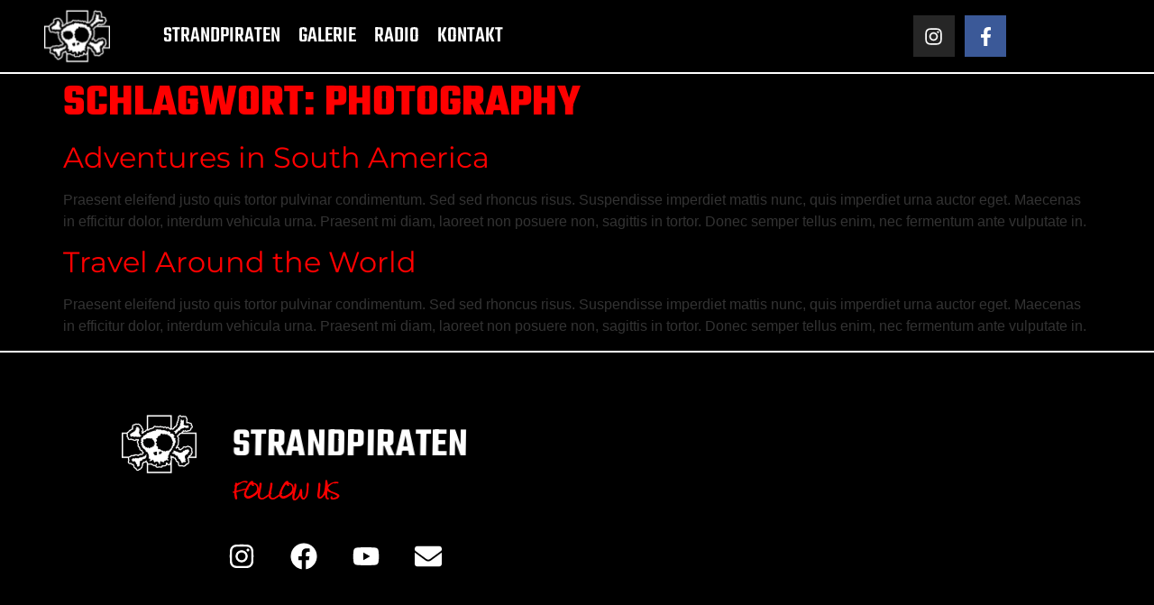

--- FILE ---
content_type: text/html; charset=UTF-8
request_url: https://www.strandpiraten-duesseldorf.de/tag/photography-2/
body_size: 10272
content:
<!doctype html>
<html lang="de">
<head>
<meta charset="UTF-8">
<meta name="viewport" content="width=device-width, initial-scale=1">
<link rel="profile" href="https://gmpg.org/xfn/11">
<title>photography &#8211; Strandpiraten Düsseldorf</title>
<meta name='robots' content='max-image-preview:large' />
<link rel='dns-prefetch' href='//www.googletagmanager.com' />
<link rel="alternate" type="application/rss+xml" title="Strandpiraten Düsseldorf &raquo; Feed" href="https://www.strandpiraten-duesseldorf.de/feed/" />
<link rel="alternate" type="application/rss+xml" title="Strandpiraten Düsseldorf &raquo; Kommentar-Feed" href="https://www.strandpiraten-duesseldorf.de/comments/feed/" />
<link rel="alternate" type="application/rss+xml" title="Strandpiraten Düsseldorf &raquo; photography Schlagwort-Feed" href="https://www.strandpiraten-duesseldorf.de/tag/photography-2/feed/" />
<!-- <link rel='stylesheet' id='wp-block-library-css' href='https://www.strandpiraten-duesseldorf.de/wp-includes/css/dist/block-library/style.min.css?ver=6.6.4' media='all' /> -->
<link rel="stylesheet" type="text/css" href="//www.strandpiraten-duesseldorf.de/wp-content/cache/wpfc-minified/31iziyjf/h6bds.css" media="all"/>
<style id='global-styles-inline-css'>
:root{--wp--preset--aspect-ratio--square: 1;--wp--preset--aspect-ratio--4-3: 4/3;--wp--preset--aspect-ratio--3-4: 3/4;--wp--preset--aspect-ratio--3-2: 3/2;--wp--preset--aspect-ratio--2-3: 2/3;--wp--preset--aspect-ratio--16-9: 16/9;--wp--preset--aspect-ratio--9-16: 9/16;--wp--preset--color--black: #000000;--wp--preset--color--cyan-bluish-gray: #abb8c3;--wp--preset--color--white: #ffffff;--wp--preset--color--pale-pink: #f78da7;--wp--preset--color--vivid-red: #cf2e2e;--wp--preset--color--luminous-vivid-orange: #ff6900;--wp--preset--color--luminous-vivid-amber: #fcb900;--wp--preset--color--light-green-cyan: #7bdcb5;--wp--preset--color--vivid-green-cyan: #00d084;--wp--preset--color--pale-cyan-blue: #8ed1fc;--wp--preset--color--vivid-cyan-blue: #0693e3;--wp--preset--color--vivid-purple: #9b51e0;--wp--preset--gradient--vivid-cyan-blue-to-vivid-purple: linear-gradient(135deg,rgba(6,147,227,1) 0%,rgb(155,81,224) 100%);--wp--preset--gradient--light-green-cyan-to-vivid-green-cyan: linear-gradient(135deg,rgb(122,220,180) 0%,rgb(0,208,130) 100%);--wp--preset--gradient--luminous-vivid-amber-to-luminous-vivid-orange: linear-gradient(135deg,rgba(252,185,0,1) 0%,rgba(255,105,0,1) 100%);--wp--preset--gradient--luminous-vivid-orange-to-vivid-red: linear-gradient(135deg,rgba(255,105,0,1) 0%,rgb(207,46,46) 100%);--wp--preset--gradient--very-light-gray-to-cyan-bluish-gray: linear-gradient(135deg,rgb(238,238,238) 0%,rgb(169,184,195) 100%);--wp--preset--gradient--cool-to-warm-spectrum: linear-gradient(135deg,rgb(74,234,220) 0%,rgb(151,120,209) 20%,rgb(207,42,186) 40%,rgb(238,44,130) 60%,rgb(251,105,98) 80%,rgb(254,248,76) 100%);--wp--preset--gradient--blush-light-purple: linear-gradient(135deg,rgb(255,206,236) 0%,rgb(152,150,240) 100%);--wp--preset--gradient--blush-bordeaux: linear-gradient(135deg,rgb(254,205,165) 0%,rgb(254,45,45) 50%,rgb(107,0,62) 100%);--wp--preset--gradient--luminous-dusk: linear-gradient(135deg,rgb(255,203,112) 0%,rgb(199,81,192) 50%,rgb(65,88,208) 100%);--wp--preset--gradient--pale-ocean: linear-gradient(135deg,rgb(255,245,203) 0%,rgb(182,227,212) 50%,rgb(51,167,181) 100%);--wp--preset--gradient--electric-grass: linear-gradient(135deg,rgb(202,248,128) 0%,rgb(113,206,126) 100%);--wp--preset--gradient--midnight: linear-gradient(135deg,rgb(2,3,129) 0%,rgb(40,116,252) 100%);--wp--preset--font-size--small: 13px;--wp--preset--font-size--medium: 20px;--wp--preset--font-size--large: 36px;--wp--preset--font-size--x-large: 42px;--wp--preset--spacing--20: 0.44rem;--wp--preset--spacing--30: 0.67rem;--wp--preset--spacing--40: 1rem;--wp--preset--spacing--50: 1.5rem;--wp--preset--spacing--60: 2.25rem;--wp--preset--spacing--70: 3.38rem;--wp--preset--spacing--80: 5.06rem;--wp--preset--shadow--natural: 6px 6px 9px rgba(0, 0, 0, 0.2);--wp--preset--shadow--deep: 12px 12px 50px rgba(0, 0, 0, 0.4);--wp--preset--shadow--sharp: 6px 6px 0px rgba(0, 0, 0, 0.2);--wp--preset--shadow--outlined: 6px 6px 0px -3px rgba(255, 255, 255, 1), 6px 6px rgba(0, 0, 0, 1);--wp--preset--shadow--crisp: 6px 6px 0px rgba(0, 0, 0, 1);}:root { --wp--style--global--content-size: 800px;--wp--style--global--wide-size: 1200px; }:where(body) { margin: 0; }.wp-site-blocks > .alignleft { float: left; margin-right: 2em; }.wp-site-blocks > .alignright { float: right; margin-left: 2em; }.wp-site-blocks > .aligncenter { justify-content: center; margin-left: auto; margin-right: auto; }:where(.wp-site-blocks) > * { margin-block-start: 24px; margin-block-end: 0; }:where(.wp-site-blocks) > :first-child { margin-block-start: 0; }:where(.wp-site-blocks) > :last-child { margin-block-end: 0; }:root { --wp--style--block-gap: 24px; }:root :where(.is-layout-flow) > :first-child{margin-block-start: 0;}:root :where(.is-layout-flow) > :last-child{margin-block-end: 0;}:root :where(.is-layout-flow) > *{margin-block-start: 24px;margin-block-end: 0;}:root :where(.is-layout-constrained) > :first-child{margin-block-start: 0;}:root :where(.is-layout-constrained) > :last-child{margin-block-end: 0;}:root :where(.is-layout-constrained) > *{margin-block-start: 24px;margin-block-end: 0;}:root :where(.is-layout-flex){gap: 24px;}:root :where(.is-layout-grid){gap: 24px;}.is-layout-flow > .alignleft{float: left;margin-inline-start: 0;margin-inline-end: 2em;}.is-layout-flow > .alignright{float: right;margin-inline-start: 2em;margin-inline-end: 0;}.is-layout-flow > .aligncenter{margin-left: auto !important;margin-right: auto !important;}.is-layout-constrained > .alignleft{float: left;margin-inline-start: 0;margin-inline-end: 2em;}.is-layout-constrained > .alignright{float: right;margin-inline-start: 2em;margin-inline-end: 0;}.is-layout-constrained > .aligncenter{margin-left: auto !important;margin-right: auto !important;}.is-layout-constrained > :where(:not(.alignleft):not(.alignright):not(.alignfull)){max-width: var(--wp--style--global--content-size);margin-left: auto !important;margin-right: auto !important;}.is-layout-constrained > .alignwide{max-width: var(--wp--style--global--wide-size);}body .is-layout-flex{display: flex;}.is-layout-flex{flex-wrap: wrap;align-items: center;}.is-layout-flex > :is(*, div){margin: 0;}body .is-layout-grid{display: grid;}.is-layout-grid > :is(*, div){margin: 0;}body{padding-top: 0px;padding-right: 0px;padding-bottom: 0px;padding-left: 0px;}a:where(:not(.wp-element-button)){text-decoration: underline;}:root :where(.wp-element-button, .wp-block-button__link){background-color: #32373c;border-width: 0;color: #fff;font-family: inherit;font-size: inherit;line-height: inherit;padding: calc(0.667em + 2px) calc(1.333em + 2px);text-decoration: none;}.has-black-color{color: var(--wp--preset--color--black) !important;}.has-cyan-bluish-gray-color{color: var(--wp--preset--color--cyan-bluish-gray) !important;}.has-white-color{color: var(--wp--preset--color--white) !important;}.has-pale-pink-color{color: var(--wp--preset--color--pale-pink) !important;}.has-vivid-red-color{color: var(--wp--preset--color--vivid-red) !important;}.has-luminous-vivid-orange-color{color: var(--wp--preset--color--luminous-vivid-orange) !important;}.has-luminous-vivid-amber-color{color: var(--wp--preset--color--luminous-vivid-amber) !important;}.has-light-green-cyan-color{color: var(--wp--preset--color--light-green-cyan) !important;}.has-vivid-green-cyan-color{color: var(--wp--preset--color--vivid-green-cyan) !important;}.has-pale-cyan-blue-color{color: var(--wp--preset--color--pale-cyan-blue) !important;}.has-vivid-cyan-blue-color{color: var(--wp--preset--color--vivid-cyan-blue) !important;}.has-vivid-purple-color{color: var(--wp--preset--color--vivid-purple) !important;}.has-black-background-color{background-color: var(--wp--preset--color--black) !important;}.has-cyan-bluish-gray-background-color{background-color: var(--wp--preset--color--cyan-bluish-gray) !important;}.has-white-background-color{background-color: var(--wp--preset--color--white) !important;}.has-pale-pink-background-color{background-color: var(--wp--preset--color--pale-pink) !important;}.has-vivid-red-background-color{background-color: var(--wp--preset--color--vivid-red) !important;}.has-luminous-vivid-orange-background-color{background-color: var(--wp--preset--color--luminous-vivid-orange) !important;}.has-luminous-vivid-amber-background-color{background-color: var(--wp--preset--color--luminous-vivid-amber) !important;}.has-light-green-cyan-background-color{background-color: var(--wp--preset--color--light-green-cyan) !important;}.has-vivid-green-cyan-background-color{background-color: var(--wp--preset--color--vivid-green-cyan) !important;}.has-pale-cyan-blue-background-color{background-color: var(--wp--preset--color--pale-cyan-blue) !important;}.has-vivid-cyan-blue-background-color{background-color: var(--wp--preset--color--vivid-cyan-blue) !important;}.has-vivid-purple-background-color{background-color: var(--wp--preset--color--vivid-purple) !important;}.has-black-border-color{border-color: var(--wp--preset--color--black) !important;}.has-cyan-bluish-gray-border-color{border-color: var(--wp--preset--color--cyan-bluish-gray) !important;}.has-white-border-color{border-color: var(--wp--preset--color--white) !important;}.has-pale-pink-border-color{border-color: var(--wp--preset--color--pale-pink) !important;}.has-vivid-red-border-color{border-color: var(--wp--preset--color--vivid-red) !important;}.has-luminous-vivid-orange-border-color{border-color: var(--wp--preset--color--luminous-vivid-orange) !important;}.has-luminous-vivid-amber-border-color{border-color: var(--wp--preset--color--luminous-vivid-amber) !important;}.has-light-green-cyan-border-color{border-color: var(--wp--preset--color--light-green-cyan) !important;}.has-vivid-green-cyan-border-color{border-color: var(--wp--preset--color--vivid-green-cyan) !important;}.has-pale-cyan-blue-border-color{border-color: var(--wp--preset--color--pale-cyan-blue) !important;}.has-vivid-cyan-blue-border-color{border-color: var(--wp--preset--color--vivid-cyan-blue) !important;}.has-vivid-purple-border-color{border-color: var(--wp--preset--color--vivid-purple) !important;}.has-vivid-cyan-blue-to-vivid-purple-gradient-background{background: var(--wp--preset--gradient--vivid-cyan-blue-to-vivid-purple) !important;}.has-light-green-cyan-to-vivid-green-cyan-gradient-background{background: var(--wp--preset--gradient--light-green-cyan-to-vivid-green-cyan) !important;}.has-luminous-vivid-amber-to-luminous-vivid-orange-gradient-background{background: var(--wp--preset--gradient--luminous-vivid-amber-to-luminous-vivid-orange) !important;}.has-luminous-vivid-orange-to-vivid-red-gradient-background{background: var(--wp--preset--gradient--luminous-vivid-orange-to-vivid-red) !important;}.has-very-light-gray-to-cyan-bluish-gray-gradient-background{background: var(--wp--preset--gradient--very-light-gray-to-cyan-bluish-gray) !important;}.has-cool-to-warm-spectrum-gradient-background{background: var(--wp--preset--gradient--cool-to-warm-spectrum) !important;}.has-blush-light-purple-gradient-background{background: var(--wp--preset--gradient--blush-light-purple) !important;}.has-blush-bordeaux-gradient-background{background: var(--wp--preset--gradient--blush-bordeaux) !important;}.has-luminous-dusk-gradient-background{background: var(--wp--preset--gradient--luminous-dusk) !important;}.has-pale-ocean-gradient-background{background: var(--wp--preset--gradient--pale-ocean) !important;}.has-electric-grass-gradient-background{background: var(--wp--preset--gradient--electric-grass) !important;}.has-midnight-gradient-background{background: var(--wp--preset--gradient--midnight) !important;}.has-small-font-size{font-size: var(--wp--preset--font-size--small) !important;}.has-medium-font-size{font-size: var(--wp--preset--font-size--medium) !important;}.has-large-font-size{font-size: var(--wp--preset--font-size--large) !important;}.has-x-large-font-size{font-size: var(--wp--preset--font-size--x-large) !important;}
:root :where(.wp-block-pullquote){font-size: 1.5em;line-height: 1.6;}
</style>
<!-- <link rel='stylesheet' id='hello-elementor-css' href='https://www.strandpiraten-duesseldorf.de/wp-content/themes/hello-elementor/assets/css/reset.css?ver=3.4.5' media='all' /> -->
<!-- <link rel='stylesheet' id='hello-elementor-theme-style-css' href='https://www.strandpiraten-duesseldorf.de/wp-content/themes/hello-elementor/assets/css/theme.css?ver=3.4.5' media='all' /> -->
<!-- <link rel='stylesheet' id='hello-elementor-header-footer-css' href='https://www.strandpiraten-duesseldorf.de/wp-content/themes/hello-elementor/assets/css/header-footer.css?ver=3.4.5' media='all' /> -->
<!-- <link rel='stylesheet' id='elementor-frontend-css' href='https://www.strandpiraten-duesseldorf.de/wp-content/plugins/elementor/assets/css/frontend.min.css?ver=3.34.2' media='all' /> -->
<link rel="stylesheet" type="text/css" href="//www.strandpiraten-duesseldorf.de/wp-content/cache/wpfc-minified/egi27uat/h6bds.css" media="all"/>
<link rel='stylesheet' id='elementor-post-10632-css' href='https://www.strandpiraten-duesseldorf.de/wp-content/uploads/elementor/css/post-10632.css?ver=1768947573' media='all' />
<!-- <link rel='stylesheet' id='elementor-pro-css' href='https://www.strandpiraten-duesseldorf.de/wp-content/plugins/elementor-pro/assets/css/frontend.min.css?ver=3.23.3' media='all' /> -->
<!-- <link rel='stylesheet' id='font-awesome-5-all-css' href='https://www.strandpiraten-duesseldorf.de/wp-content/plugins/elementor/assets/lib/font-awesome/css/all.min.css?ver=3.34.2' media='all' /> -->
<!-- <link rel='stylesheet' id='font-awesome-4-shim-css' href='https://www.strandpiraten-duesseldorf.de/wp-content/plugins/elementor/assets/lib/font-awesome/css/v4-shims.min.css?ver=3.34.2' media='all' /> -->
<link rel="stylesheet" type="text/css" href="//www.strandpiraten-duesseldorf.de/wp-content/cache/wpfc-minified/rwu2vv0/h6bds.css" media="all"/>
<link rel='stylesheet' id='elementor-post-10649-css' href='https://www.strandpiraten-duesseldorf.de/wp-content/uploads/elementor/css/post-10649.css?ver=1768947574' media='all' />
<link rel='stylesheet' id='elementor-post-10679-css' href='https://www.strandpiraten-duesseldorf.de/wp-content/uploads/elementor/css/post-10679.css?ver=1768947574' media='all' />
<!-- <link rel='stylesheet' id='elementor-gf-local-teko-css' href='https://www.strandpiraten-duesseldorf.de/wp-content/uploads/elementor/google-fonts/css/teko.css?ver=1742250428' media='all' /> -->
<!-- <link rel='stylesheet' id='elementor-gf-local-montserrat-css' href='https://www.strandpiraten-duesseldorf.de/wp-content/uploads/elementor/google-fonts/css/montserrat.css?ver=1742250432' media='all' /> -->
<!-- <link rel='stylesheet' id='elementor-gf-local-rocksalt-css' href='https://www.strandpiraten-duesseldorf.de/wp-content/uploads/elementor/google-fonts/css/rocksalt.css?ver=1742250432' media='all' /> -->
<link rel="stylesheet" type="text/css" href="//www.strandpiraten-duesseldorf.de/wp-content/cache/wpfc-minified/dih3x19m/h6bds.css" media="all"/>
<script src='//www.strandpiraten-duesseldorf.de/wp-content/cache/wpfc-minified/lplpu7dw/h6bds.js' type="text/javascript"></script>
<!-- <script src="https://www.strandpiraten-duesseldorf.de/wp-includes/js/jquery/jquery.min.js?ver=3.7.1" id="jquery-core-js"></script> -->
<!-- <script src="https://www.strandpiraten-duesseldorf.de/wp-includes/js/jquery/jquery-migrate.min.js?ver=3.4.1" id="jquery-migrate-js"></script> -->
<!-- <script src="//www.strandpiraten-duesseldorf.de/wp-content/plugins/revslider/sr6/assets/js/rbtools.min.js?ver=6.7.18" id="tp-tools-js"></script> -->
<!-- <script src="//www.strandpiraten-duesseldorf.de/wp-content/plugins/revslider/sr6/assets/js/rs6.min.js?ver=6.7.18" id="revmin-js"></script> -->
<!-- <script src="https://www.strandpiraten-duesseldorf.de/wp-content/plugins/elementor/assets/lib/font-awesome/js/v4-shims.min.js?ver=3.34.2" id="font-awesome-4-shim-js"></script> -->
<link rel="EditURI" type="application/rsd+xml" title="RSD" href="https://www.strandpiraten-duesseldorf.de/xmlrpc.php?rsd" />
<meta name="generator" content="WordPress 6.6.4" />
<meta name="generator" content="Site Kit by Google 1.170.0" /><meta name="generator" content="Elementor 3.34.2; features: e_font_icon_svg, additional_custom_breakpoints; settings: css_print_method-external, google_font-enabled, font_display-auto">
<style>
.e-con.e-parent:nth-of-type(n+4):not(.e-lazyloaded):not(.e-no-lazyload),
.e-con.e-parent:nth-of-type(n+4):not(.e-lazyloaded):not(.e-no-lazyload) * {
background-image: none !important;
}
@media screen and (max-height: 1024px) {
.e-con.e-parent:nth-of-type(n+3):not(.e-lazyloaded):not(.e-no-lazyload),
.e-con.e-parent:nth-of-type(n+3):not(.e-lazyloaded):not(.e-no-lazyload) * {
background-image: none !important;
}
}
@media screen and (max-height: 640px) {
.e-con.e-parent:nth-of-type(n+2):not(.e-lazyloaded):not(.e-no-lazyload),
.e-con.e-parent:nth-of-type(n+2):not(.e-lazyloaded):not(.e-no-lazyload) * {
background-image: none !important;
}
}
</style>
<meta name="generator" content="Powered by Slider Revolution 6.7.18 - responsive, Mobile-Friendly Slider Plugin for WordPress with comfortable drag and drop interface." />
<link rel="icon" href="https://www.strandpiraten-duesseldorf.de/wp-content/uploads/2021/07/cropped-Strandpiraten-Logo-SW-2018-32x32.png" sizes="32x32" />
<link rel="icon" href="https://www.strandpiraten-duesseldorf.de/wp-content/uploads/2021/07/cropped-Strandpiraten-Logo-SW-2018-192x192.png" sizes="192x192" />
<link rel="apple-touch-icon" href="https://www.strandpiraten-duesseldorf.de/wp-content/uploads/2021/07/cropped-Strandpiraten-Logo-SW-2018-180x180.png" />
<meta name="msapplication-TileImage" content="https://www.strandpiraten-duesseldorf.de/wp-content/uploads/2021/07/cropped-Strandpiraten-Logo-SW-2018-270x270.png" />
<script>function setREVStartSize(e){
//window.requestAnimationFrame(function() {
window.RSIW = window.RSIW===undefined ? window.innerWidth : window.RSIW;
window.RSIH = window.RSIH===undefined ? window.innerHeight : window.RSIH;
try {
var pw = document.getElementById(e.c).parentNode.offsetWidth,
newh;
pw = pw===0 || isNaN(pw) || (e.l=="fullwidth" || e.layout=="fullwidth") ? window.RSIW : pw;
e.tabw = e.tabw===undefined ? 0 : parseInt(e.tabw);
e.thumbw = e.thumbw===undefined ? 0 : parseInt(e.thumbw);
e.tabh = e.tabh===undefined ? 0 : parseInt(e.tabh);
e.thumbh = e.thumbh===undefined ? 0 : parseInt(e.thumbh);
e.tabhide = e.tabhide===undefined ? 0 : parseInt(e.tabhide);
e.thumbhide = e.thumbhide===undefined ? 0 : parseInt(e.thumbhide);
e.mh = e.mh===undefined || e.mh=="" || e.mh==="auto" ? 0 : parseInt(e.mh,0);
if(e.layout==="fullscreen" || e.l==="fullscreen")
newh = Math.max(e.mh,window.RSIH);
else{
e.gw = Array.isArray(e.gw) ? e.gw : [e.gw];
for (var i in e.rl) if (e.gw[i]===undefined || e.gw[i]===0) e.gw[i] = e.gw[i-1];
e.gh = e.el===undefined || e.el==="" || (Array.isArray(e.el) && e.el.length==0)? e.gh : e.el;
e.gh = Array.isArray(e.gh) ? e.gh : [e.gh];
for (var i in e.rl) if (e.gh[i]===undefined || e.gh[i]===0) e.gh[i] = e.gh[i-1];
var nl = new Array(e.rl.length),
ix = 0,
sl;
e.tabw = e.tabhide>=pw ? 0 : e.tabw;
e.thumbw = e.thumbhide>=pw ? 0 : e.thumbw;
e.tabh = e.tabhide>=pw ? 0 : e.tabh;
e.thumbh = e.thumbhide>=pw ? 0 : e.thumbh;
for (var i in e.rl) nl[i] = e.rl[i]<window.RSIW ? 0 : e.rl[i];
sl = nl[0];
for (var i in nl) if (sl>nl[i] && nl[i]>0) { sl = nl[i]; ix=i;}
var m = pw>(e.gw[ix]+e.tabw+e.thumbw) ? 1 : (pw-(e.tabw+e.thumbw)) / (e.gw[ix]);
newh =  (e.gh[ix] * m) + (e.tabh + e.thumbh);
}
var el = document.getElementById(e.c);
if (el!==null && el) el.style.height = newh+"px";
el = document.getElementById(e.c+"_wrapper");
if (el!==null && el) {
el.style.height = newh+"px";
el.style.display = "block";
}
} catch(e){
console.log("Failure at Presize of Slider:" + e)
}
//});
};</script>
</head>
<body class="archive tag tag-photography-2 tag-91 wp-custom-logo wp-embed-responsive hello-elementor-default elementor-default elementor-kit-10632">
<a class="skip-link screen-reader-text" href="#content">Zum Inhalt springen</a>
<header data-elementor-type="header" data-elementor-id="10649" class="elementor elementor-10649 elementor-location-header" data-elementor-post-type="elementor_library">
<header class="elementor-section elementor-top-section elementor-element elementor-element-7989c03a elementor-section-content-middle elementor-section-height-min-height elementor-section-boxed elementor-section-height-default elementor-section-items-middle elementor-invisible" data-id="7989c03a" data-element_type="section" data-settings="{&quot;background_background&quot;:&quot;classic&quot;,&quot;sticky&quot;:&quot;top&quot;,&quot;sticky_on&quot;:[&quot;desktop&quot;,&quot;tablet&quot;],&quot;animation&quot;:&quot;fadeIn&quot;,&quot;sticky_offset&quot;:0,&quot;sticky_effects_offset&quot;:0}">
<div class="elementor-container elementor-column-gap-no">
<header class="elementor-column elementor-col-33 elementor-top-column elementor-element elementor-element-735d3441" data-id="735d3441" data-element_type="column">
<div class="elementor-widget-wrap elementor-element-populated">
<div class="elementor-element elementor-element-1aa648e elementor-widget-mobile__width-initial elementor-invisible elementor-widget elementor-widget-theme-site-logo elementor-widget-image" data-id="1aa648e" data-element_type="widget" data-settings="{&quot;_animation&quot;:&quot;swing&quot;}" data-widget_type="theme-site-logo.default">
<div class="elementor-widget-container">
<a href="https://www.strandpiraten-duesseldorf.de">
<img width="150" height="150" src="https://www.strandpiraten-duesseldorf.de/wp-content/uploads/2021/07/cropped-cropped-Strandpiraten-Logo-SW-2018-1-150x150.png" class="attachment-thumbnail size-thumbnail wp-image-11310" alt="" srcset="https://www.strandpiraten-duesseldorf.de/wp-content/uploads/2021/07/cropped-cropped-Strandpiraten-Logo-SW-2018-1-150x150.png 150w, https://www.strandpiraten-duesseldorf.de/wp-content/uploads/2021/07/cropped-cropped-Strandpiraten-Logo-SW-2018-1-300x300.png 300w, https://www.strandpiraten-duesseldorf.de/wp-content/uploads/2021/07/cropped-cropped-Strandpiraten-Logo-SW-2018-1.png 512w" sizes="(max-width: 150px) 100vw, 150px" />				</a>
</div>
</div>
</div>
</header>
<div class="elementor-column elementor-col-33 elementor-top-column elementor-element elementor-element-f942fef" data-id="f942fef" data-element_type="column">
<div class="elementor-widget-wrap elementor-element-populated">
<div class="elementor-element elementor-element-6f2bb7f3 elementor-nav-menu__align-start elementor-nav-menu--dropdown-mobile elementor-nav-menu__text-align-center elementor-nav-menu--toggle elementor-nav-menu--burger elementor-invisible elementor-widget elementor-widget-nav-menu" data-id="6f2bb7f3" data-element_type="widget" data-settings="{&quot;submenu_icon&quot;:{&quot;value&quot;:&quot;&lt;svg class=\&quot;e-font-icon-svg e-fas-plus\&quot; viewBox=\&quot;0 0 448 512\&quot; xmlns=\&quot;http:\/\/www.w3.org\/2000\/svg\&quot;&gt;&lt;path d=\&quot;M416 208H272V64c0-17.67-14.33-32-32-32h-32c-17.67 0-32 14.33-32 32v144H32c-17.67 0-32 14.33-32 32v32c0 17.67 14.33 32 32 32h144v144c0 17.67 14.33 32 32 32h32c17.67 0 32-14.33 32-32V304h144c17.67 0 32-14.33 32-32v-32c0-17.67-14.33-32-32-32z\&quot;&gt;&lt;\/path&gt;&lt;\/svg&gt;&quot;,&quot;library&quot;:&quot;fa-solid&quot;},&quot;_animation&quot;:&quot;bounceInRight&quot;,&quot;layout&quot;:&quot;horizontal&quot;,&quot;toggle&quot;:&quot;burger&quot;}" data-widget_type="nav-menu.default">
<div class="elementor-widget-container">
<nav aria-label="Menü" class="elementor-nav-menu--main elementor-nav-menu__container elementor-nav-menu--layout-horizontal e--pointer-background e--animation-fade">
<ul id="menu-1-6f2bb7f3" class="elementor-nav-menu"><li class="menu-item menu-item-type-post_type menu-item-object-page menu-item-home menu-item-10975"><a href="https://www.strandpiraten-duesseldorf.de/" class="elementor-item">Strandpiraten</a></li>
<li class="menu-item menu-item-type-post_type menu-item-object-page menu-item-11074"><a href="https://www.strandpiraten-duesseldorf.de/galerie/" class="elementor-item">Galerie</a></li>
<li class="menu-item menu-item-type-post_type menu-item-object-page menu-item-10986"><a href="https://www.strandpiraten-duesseldorf.de/radio/" class="elementor-item">Radio</a></li>
<li class="menu-item menu-item-type-post_type menu-item-object-page menu-item-10866"><a href="https://www.strandpiraten-duesseldorf.de/kontakt/" class="elementor-item">Kontakt</a></li>
</ul>			</nav>
<div class="elementor-menu-toggle" role="button" tabindex="0" aria-label="Menü Umschalter" aria-expanded="false">
<svg aria-hidden="true" role="presentation" class="elementor-menu-toggle__icon--open e-font-icon-svg e-eicon-menu-bar" viewBox="0 0 1000 1000" xmlns="http://www.w3.org/2000/svg"><path d="M104 333H896C929 333 958 304 958 271S929 208 896 208H104C71 208 42 237 42 271S71 333 104 333ZM104 583H896C929 583 958 554 958 521S929 458 896 458H104C71 458 42 487 42 521S71 583 104 583ZM104 833H896C929 833 958 804 958 771S929 708 896 708H104C71 708 42 737 42 771S71 833 104 833Z"></path></svg><svg aria-hidden="true" role="presentation" class="elementor-menu-toggle__icon--close e-font-icon-svg e-eicon-close" viewBox="0 0 1000 1000" xmlns="http://www.w3.org/2000/svg"><path d="M742 167L500 408 258 167C246 154 233 150 217 150 196 150 179 158 167 167 154 179 150 196 150 212 150 229 154 242 171 254L408 500 167 742C138 771 138 800 167 829 196 858 225 858 254 829L496 587 738 829C750 842 767 846 783 846 800 846 817 842 829 829 842 817 846 804 846 783 846 767 842 750 829 737L588 500 833 258C863 229 863 200 833 171 804 137 775 137 742 167Z"></path></svg>			<span class="elementor-screen-only">Menü</span>
</div>
<nav class="elementor-nav-menu--dropdown elementor-nav-menu__container" aria-hidden="true">
<ul id="menu-2-6f2bb7f3" class="elementor-nav-menu"><li class="menu-item menu-item-type-post_type menu-item-object-page menu-item-home menu-item-10975"><a href="https://www.strandpiraten-duesseldorf.de/" class="elementor-item" tabindex="-1">Strandpiraten</a></li>
<li class="menu-item menu-item-type-post_type menu-item-object-page menu-item-11074"><a href="https://www.strandpiraten-duesseldorf.de/galerie/" class="elementor-item" tabindex="-1">Galerie</a></li>
<li class="menu-item menu-item-type-post_type menu-item-object-page menu-item-10986"><a href="https://www.strandpiraten-duesseldorf.de/radio/" class="elementor-item" tabindex="-1">Radio</a></li>
<li class="menu-item menu-item-type-post_type menu-item-object-page menu-item-10866"><a href="https://www.strandpiraten-duesseldorf.de/kontakt/" class="elementor-item" tabindex="-1">Kontakt</a></li>
</ul>			</nav>
</div>
</div>
</div>
</div>
<div class="elementor-column elementor-col-33 elementor-top-column elementor-element elementor-element-1bae2e3 elementor-hidden-tablet elementor-hidden-phone" data-id="1bae2e3" data-element_type="column">
<div class="elementor-widget-wrap elementor-element-populated">
<div class="elementor-element elementor-element-a4e7625 elementor-shape-square e-grid-align-right elementor-grid-0 elementor-widget elementor-widget-social-icons" data-id="a4e7625" data-element_type="widget" data-widget_type="social-icons.default">
<div class="elementor-widget-container">
<div class="elementor-social-icons-wrapper elementor-grid" role="list">
<span class="elementor-grid-item" role="listitem">
<a class="elementor-icon elementor-social-icon elementor-social-icon-instagram elementor-animation-push elementor-repeater-item-9be7044" href="https://instagram.com/strandpiraten_duesseldorf" target="_blank">
<span class="elementor-screen-only">Instagram</span>
<svg aria-hidden="true" class="e-font-icon-svg e-fab-instagram" viewBox="0 0 448 512" xmlns="http://www.w3.org/2000/svg"><path d="M224.1 141c-63.6 0-114.9 51.3-114.9 114.9s51.3 114.9 114.9 114.9S339 319.5 339 255.9 287.7 141 224.1 141zm0 189.6c-41.1 0-74.7-33.5-74.7-74.7s33.5-74.7 74.7-74.7 74.7 33.5 74.7 74.7-33.6 74.7-74.7 74.7zm146.4-194.3c0 14.9-12 26.8-26.8 26.8-14.9 0-26.8-12-26.8-26.8s12-26.8 26.8-26.8 26.8 12 26.8 26.8zm76.1 27.2c-1.7-35.9-9.9-67.7-36.2-93.9-26.2-26.2-58-34.4-93.9-36.2-37-2.1-147.9-2.1-184.9 0-35.8 1.7-67.6 9.9-93.9 36.1s-34.4 58-36.2 93.9c-2.1 37-2.1 147.9 0 184.9 1.7 35.9 9.9 67.7 36.2 93.9s58 34.4 93.9 36.2c37 2.1 147.9 2.1 184.9 0 35.9-1.7 67.7-9.9 93.9-36.2 26.2-26.2 34.4-58 36.2-93.9 2.1-37 2.1-147.8 0-184.8zM398.8 388c-7.8 19.6-22.9 34.7-42.6 42.6-29.5 11.7-99.5 9-132.1 9s-102.7 2.6-132.1-9c-19.6-7.8-34.7-22.9-42.6-42.6-11.7-29.5-9-99.5-9-132.1s-2.6-102.7 9-132.1c7.8-19.6 22.9-34.7 42.6-42.6 29.5-11.7 99.5-9 132.1-9s102.7-2.6 132.1 9c19.6 7.8 34.7 22.9 42.6 42.6 11.7 29.5 9 99.5 9 132.1s2.7 102.7-9 132.1z"></path></svg>					</a>
</span>
<span class="elementor-grid-item" role="listitem">
<a class="elementor-icon elementor-social-icon elementor-social-icon-facebook-f elementor-animation-push elementor-repeater-item-cd73c0f" href="https://www.facebook.com/Die.Strandpiraten/" target="_blank">
<span class="elementor-screen-only">Facebook-f</span>
<svg aria-hidden="true" class="e-font-icon-svg e-fab-facebook-f" viewBox="0 0 320 512" xmlns="http://www.w3.org/2000/svg"><path d="M279.14 288l14.22-92.66h-88.91v-60.13c0-25.35 12.42-50.06 52.24-50.06h40.42V6.26S260.43 0 225.36 0c-73.22 0-121.08 44.38-121.08 124.72v70.62H22.89V288h81.39v224h100.17V288z"></path></svg>					</a>
</span>
</div>
</div>
</div>
</div>
</div>
</div>
</header>
</header>
<main id="content" class="site-main">
<div class="page-header">
<h1 class="entry-title">Schlagwort: <span>photography</span></h1>		</div>
<div class="page-content">
<article class="post">
<h2 class="entry-title"><a href="https://www.strandpiraten-duesseldorf.de/adventures-in-south-america/">Adventures in South America</a></h2><p>Praesent eleifend justo quis tortor pulvinar condimentum. Sed sed rhoncus risus. Suspendisse imperdiet mattis nunc, quis imperdiet urna auctor eget. Maecenas in efficitur dolor, interdum vehicula urna. Praesent mi diam, laoreet non posuere non, sagittis in tortor. Donec semper tellus enim, nec fermentum ante vulputate in. </p>
</article>
<article class="post">
<h2 class="entry-title"><a href="https://www.strandpiraten-duesseldorf.de/travel-around-the-world/">Travel Around the World</a></h2><p>Praesent eleifend justo quis tortor pulvinar condimentum. Sed sed rhoncus risus. Suspendisse imperdiet mattis nunc, quis imperdiet urna auctor eget. Maecenas in efficitur dolor, interdum vehicula urna. Praesent mi diam, laoreet non posuere non, sagittis in tortor. Donec semper tellus enim, nec fermentum ante vulputate in. </p>
</article>
</div>
</main>
		<div data-elementor-type="footer" data-elementor-id="10679" class="elementor elementor-10679 elementor-location-footer" data-elementor-post-type="elementor_library">
<section class="elementor-section elementor-top-section elementor-element elementor-element-575a12e elementor-section-content-middle elementor-section-boxed elementor-section-height-default elementor-section-height-default" data-id="575a12e" data-element_type="section" data-settings="{&quot;background_background&quot;:&quot;classic&quot;}">
<div class="elementor-container elementor-column-gap-no">
<div class="elementor-column elementor-col-100 elementor-top-column elementor-element elementor-element-78f7ac0" data-id="78f7ac0" data-element_type="column">
<div class="elementor-widget-wrap elementor-element-populated">
<section class="elementor-section elementor-inner-section elementor-element elementor-element-e5647cb elementor-section-boxed elementor-section-height-default elementor-section-height-default" data-id="e5647cb" data-element_type="section">
<div class="elementor-container elementor-column-gap-default">
<div class="elementor-column elementor-col-50 elementor-inner-column elementor-element elementor-element-9f0236c" data-id="9f0236c" data-element_type="column">
<div class="elementor-widget-wrap elementor-element-populated">
<div class="elementor-element elementor-element-da4fbfe elementor-invisible elementor-widget elementor-widget-image" data-id="da4fbfe" data-element_type="widget" data-settings="{&quot;_animation&quot;:&quot;rotateIn&quot;}" data-widget_type="image.default">
<div class="elementor-widget-container">
<img width="150" height="150" src="https://www.strandpiraten-duesseldorf.de/wp-content/uploads/2021/07/cropped-Strandpiraten-Logo-SW-2018-150x150.png" class="attachment-thumbnail size-thumbnail wp-image-10629" alt="" srcset="https://www.strandpiraten-duesseldorf.de/wp-content/uploads/2021/07/cropped-Strandpiraten-Logo-SW-2018-150x150.png 150w, https://www.strandpiraten-duesseldorf.de/wp-content/uploads/2021/07/cropped-Strandpiraten-Logo-SW-2018-300x300.png 300w, https://www.strandpiraten-duesseldorf.de/wp-content/uploads/2021/07/cropped-Strandpiraten-Logo-SW-2018-270x270.png 270w, https://www.strandpiraten-duesseldorf.de/wp-content/uploads/2021/07/cropped-Strandpiraten-Logo-SW-2018-192x192.png 192w, https://www.strandpiraten-duesseldorf.de/wp-content/uploads/2021/07/cropped-Strandpiraten-Logo-SW-2018-180x180.png 180w, https://www.strandpiraten-duesseldorf.de/wp-content/uploads/2021/07/cropped-Strandpiraten-Logo-SW-2018-32x32.png 32w, https://www.strandpiraten-duesseldorf.de/wp-content/uploads/2021/07/cropped-Strandpiraten-Logo-SW-2018.png 512w" sizes="(max-width: 150px) 100vw, 150px" />															</div>
</div>
</div>
</div>
<div class="elementor-column elementor-col-50 elementor-inner-column elementor-element elementor-element-a08baf2" data-id="a08baf2" data-element_type="column">
<div class="elementor-widget-wrap elementor-element-populated">
<div class="elementor-element elementor-element-c3e3859 animated-slow elementor-invisible elementor-widget elementor-widget-heading" data-id="c3e3859" data-element_type="widget" data-settings="{&quot;_animation&quot;:&quot;lightSpeedIn&quot;}" data-widget_type="heading.default">
<div class="elementor-widget-container">
<h4 class="elementor-heading-title elementor-size-default">Strandpiraten</h4>				</div>
</div>
<div class="elementor-element elementor-element-f62bdeb animated-fast elementor-invisible elementor-widget elementor-widget-text-editor" data-id="f62bdeb" data-element_type="widget" data-settings="{&quot;motion_fx_motion_fx_scrolling&quot;:&quot;yes&quot;,&quot;_animation&quot;:&quot;fadeInLeft&quot;,&quot;_animation_delay&quot;:500,&quot;motion_fx_devices&quot;:[&quot;desktop&quot;,&quot;tablet&quot;,&quot;mobile&quot;]}" data-widget_type="text-editor.default">
<div class="elementor-widget-container">
<p>FOLLOW  US</p>								</div>
</div>
<div class="elementor-element elementor-element-36ac786 e-grid-align-left e-grid-align-mobile-center elementor-grid-mobile-4 elementor-shape-rounded elementor-grid-0 elementor-widget elementor-widget-social-icons" data-id="36ac786" data-element_type="widget" data-widget_type="social-icons.default">
<div class="elementor-widget-container">
<div class="elementor-social-icons-wrapper elementor-grid" role="list">
<span class="elementor-grid-item" role="listitem">
<a class="elementor-icon elementor-social-icon elementor-social-icon-instagram elementor-animation-pulse-grow elementor-repeater-item-7f63e13" href="https://www.instagram.com/strandpiraten_duesseldorf/" target="_blank">
<span class="elementor-screen-only">Instagram</span>
<svg aria-hidden="true" class="e-font-icon-svg e-fab-instagram" viewBox="0 0 448 512" xmlns="http://www.w3.org/2000/svg"><path d="M224.1 141c-63.6 0-114.9 51.3-114.9 114.9s51.3 114.9 114.9 114.9S339 319.5 339 255.9 287.7 141 224.1 141zm0 189.6c-41.1 0-74.7-33.5-74.7-74.7s33.5-74.7 74.7-74.7 74.7 33.5 74.7 74.7-33.6 74.7-74.7 74.7zm146.4-194.3c0 14.9-12 26.8-26.8 26.8-14.9 0-26.8-12-26.8-26.8s12-26.8 26.8-26.8 26.8 12 26.8 26.8zm76.1 27.2c-1.7-35.9-9.9-67.7-36.2-93.9-26.2-26.2-58-34.4-93.9-36.2-37-2.1-147.9-2.1-184.9 0-35.8 1.7-67.6 9.9-93.9 36.1s-34.4 58-36.2 93.9c-2.1 37-2.1 147.9 0 184.9 1.7 35.9 9.9 67.7 36.2 93.9s58 34.4 93.9 36.2c37 2.1 147.9 2.1 184.9 0 35.9-1.7 67.7-9.9 93.9-36.2 26.2-26.2 34.4-58 36.2-93.9 2.1-37 2.1-147.8 0-184.8zM398.8 388c-7.8 19.6-22.9 34.7-42.6 42.6-29.5 11.7-99.5 9-132.1 9s-102.7 2.6-132.1-9c-19.6-7.8-34.7-22.9-42.6-42.6-11.7-29.5-9-99.5-9-132.1s-2.6-102.7 9-132.1c7.8-19.6 22.9-34.7 42.6-42.6 29.5-11.7 99.5-9 132.1-9s102.7-2.6 132.1 9c19.6 7.8 34.7 22.9 42.6 42.6 11.7 29.5 9 99.5 9 132.1s2.7 102.7-9 132.1z"></path></svg>					</a>
</span>
<span class="elementor-grid-item" role="listitem">
<a class="elementor-icon elementor-social-icon elementor-social-icon-facebook elementor-animation-pulse-grow elementor-repeater-item-4cd9d92" href="https://de-de.facebook.com/Die.Strandpiraten" target="_blank">
<span class="elementor-screen-only">Facebook</span>
<svg aria-hidden="true" class="e-font-icon-svg e-fab-facebook" viewBox="0 0 512 512" xmlns="http://www.w3.org/2000/svg"><path d="M504 256C504 119 393 8 256 8S8 119 8 256c0 123.78 90.69 226.38 209.25 245V327.69h-63V256h63v-54.64c0-62.15 37-96.48 93.67-96.48 27.14 0 55.52 4.84 55.52 4.84v61h-31.28c-30.8 0-40.41 19.12-40.41 38.73V256h68.78l-11 71.69h-57.78V501C413.31 482.38 504 379.78 504 256z"></path></svg>					</a>
</span>
<span class="elementor-grid-item" role="listitem">
<a class="elementor-icon elementor-social-icon elementor-social-icon-youtube elementor-animation-pulse-grow elementor-repeater-item-fc5b659" href="https://www.youtube.com/channel/UCKCSOht2Q8tI2HCVkvPqXYg" target="_blank">
<span class="elementor-screen-only">Youtube</span>
<svg aria-hidden="true" class="e-font-icon-svg e-fab-youtube" viewBox="0 0 576 512" xmlns="http://www.w3.org/2000/svg"><path d="M549.655 124.083c-6.281-23.65-24.787-42.276-48.284-48.597C458.781 64 288 64 288 64S117.22 64 74.629 75.486c-23.497 6.322-42.003 24.947-48.284 48.597-11.412 42.867-11.412 132.305-11.412 132.305s0 89.438 11.412 132.305c6.281 23.65 24.787 41.5 48.284 47.821C117.22 448 288 448 288 448s170.78 0 213.371-11.486c23.497-6.321 42.003-24.171 48.284-47.821 11.412-42.867 11.412-132.305 11.412-132.305s0-89.438-11.412-132.305zm-317.51 213.508V175.185l142.739 81.205-142.739 81.201z"></path></svg>					</a>
</span>
<span class="elementor-grid-item" role="listitem">
<a class="elementor-icon elementor-social-icon elementor-social-icon-envelope elementor-animation-pulse-grow elementor-repeater-item-be40c93" href="" target="_blank">
<span class="elementor-screen-only">Envelope</span>
<svg aria-hidden="true" class="e-font-icon-svg e-fas-envelope" viewBox="0 0 512 512" xmlns="http://www.w3.org/2000/svg"><path d="M502.3 190.8c3.9-3.1 9.7-.2 9.7 4.7V400c0 26.5-21.5 48-48 48H48c-26.5 0-48-21.5-48-48V195.6c0-5 5.7-7.8 9.7-4.7 22.4 17.4 52.1 39.5 154.1 113.6 21.1 15.4 56.7 47.8 92.2 47.6 35.7.3 72-32.8 92.3-47.6 102-74.1 131.6-96.3 154-113.7zM256 320c23.2.4 56.6-29.2 73.4-41.4 132.7-96.3 142.8-104.7 173.4-128.7 5.8-4.5 9.2-11.5 9.2-18.9v-19c0-26.5-21.5-48-48-48H48C21.5 64 0 85.5 0 112v19c0 7.4 3.4 14.3 9.2 18.9 30.6 23.9 40.7 32.4 173.4 128.7 16.8 12.2 50.2 41.8 73.4 41.4z"></path></svg>					</a>
</span>
</div>
</div>
</div>
</div>
</div>
</div>
</section>
</div>
</div>
</div>
</section>
<section class="elementor-section elementor-top-section elementor-element elementor-element-61bcb62a elementor-section-content-middle elementor-section-boxed elementor-section-height-default elementor-section-height-default" data-id="61bcb62a" data-element_type="section" data-settings="{&quot;background_background&quot;:&quot;classic&quot;}">
<div class="elementor-container elementor-column-gap-no">
<div class="elementor-column elementor-col-100 elementor-top-column elementor-element elementor-element-74df0a82" data-id="74df0a82" data-element_type="column">
<div class="elementor-widget-wrap elementor-element-populated">
<div class="elementor-element elementor-element-fb79154 elementor-nav-menu__align-center elementor-nav-menu--dropdown-none elementor-widget elementor-widget-nav-menu" data-id="fb79154" data-element_type="widget" data-settings="{&quot;layout&quot;:&quot;horizontal&quot;,&quot;submenu_icon&quot;:{&quot;value&quot;:&quot;&lt;svg class=\&quot;e-font-icon-svg e-fas-caret-down\&quot; viewBox=\&quot;0 0 320 512\&quot; xmlns=\&quot;http:\/\/www.w3.org\/2000\/svg\&quot;&gt;&lt;path d=\&quot;M31.3 192h257.3c17.8 0 26.7 21.5 14.1 34.1L174.1 354.8c-7.8 7.8-20.5 7.8-28.3 0L17.2 226.1C4.6 213.5 13.5 192 31.3 192z\&quot;&gt;&lt;\/path&gt;&lt;\/svg&gt;&quot;,&quot;library&quot;:&quot;fa-solid&quot;}}" data-widget_type="nav-menu.default">
<div class="elementor-widget-container">
<nav aria-label="Menü" class="elementor-nav-menu--main elementor-nav-menu__container elementor-nav-menu--layout-horizontal e--pointer-text e--animation-grow">
<ul id="menu-1-fb79154" class="elementor-nav-menu"><li class="menu-item menu-item-type-post_type menu-item-object-page menu-item-10865"><a href="https://www.strandpiraten-duesseldorf.de/kontakt/" class="elementor-item">Kontakt</a></li>
<li class="menu-item menu-item-type-post_type menu-item-object-page menu-item-10829"><a href="https://www.strandpiraten-duesseldorf.de/impressum/" class="elementor-item">Impressum</a></li>
</ul>			</nav>
<nav class="elementor-nav-menu--dropdown elementor-nav-menu__container" aria-hidden="true">
<ul id="menu-2-fb79154" class="elementor-nav-menu"><li class="menu-item menu-item-type-post_type menu-item-object-page menu-item-10865"><a href="https://www.strandpiraten-duesseldorf.de/kontakt/" class="elementor-item" tabindex="-1">Kontakt</a></li>
<li class="menu-item menu-item-type-post_type menu-item-object-page menu-item-10829"><a href="https://www.strandpiraten-duesseldorf.de/impressum/" class="elementor-item" tabindex="-1">Impressum</a></li>
</ul>			</nav>
</div>
</div>
</div>
</div>
</div>
</section>
</div>
<script>
window.RS_MODULES = window.RS_MODULES || {};
window.RS_MODULES.modules = window.RS_MODULES.modules || {};
window.RS_MODULES.waiting = window.RS_MODULES.waiting || [];
window.RS_MODULES.defered = false;
window.RS_MODULES.moduleWaiting = window.RS_MODULES.moduleWaiting || {};
window.RS_MODULES.type = 'compiled';
</script>
<script>
const lazyloadRunObserver = () => {
const lazyloadBackgrounds = document.querySelectorAll( `.e-con.e-parent:not(.e-lazyloaded)` );
const lazyloadBackgroundObserver = new IntersectionObserver( ( entries ) => {
entries.forEach( ( entry ) => {
if ( entry.isIntersecting ) {
let lazyloadBackground = entry.target;
if( lazyloadBackground ) {
lazyloadBackground.classList.add( 'e-lazyloaded' );
}
lazyloadBackgroundObserver.unobserve( entry.target );
}
});
}, { rootMargin: '200px 0px 200px 0px' } );
lazyloadBackgrounds.forEach( ( lazyloadBackground ) => {
lazyloadBackgroundObserver.observe( lazyloadBackground );
} );
};
const events = [
'DOMContentLoaded',
'elementor/lazyload/observe',
];
events.forEach( ( event ) => {
document.addEventListener( event, lazyloadRunObserver );
} );
</script>
<!-- <link rel='stylesheet' id='e-animation-swing-css' href='https://www.strandpiraten-duesseldorf.de/wp-content/plugins/elementor/assets/lib/animations/styles/swing.min.css?ver=3.34.2' media='all' /> -->
<!-- <link rel='stylesheet' id='e-animation-bounceInRight-css' href='https://www.strandpiraten-duesseldorf.de/wp-content/plugins/elementor/assets/lib/animations/styles/bounceInRight.min.css?ver=3.34.2' media='all' /> -->
<!-- <link rel='stylesheet' id='e-animation-push-css' href='https://www.strandpiraten-duesseldorf.de/wp-content/plugins/elementor/assets/lib/animations/styles/e-animation-push.min.css?ver=3.34.2' media='all' /> -->
<!-- <link rel='stylesheet' id='widget-social-icons-css' href='https://www.strandpiraten-duesseldorf.de/wp-content/plugins/elementor/assets/css/widget-social-icons.min.css?ver=3.34.2' media='all' /> -->
<!-- <link rel='stylesheet' id='e-apple-webkit-css' href='https://www.strandpiraten-duesseldorf.de/wp-content/plugins/elementor/assets/css/conditionals/apple-webkit.min.css?ver=3.34.2' media='all' /> -->
<!-- <link rel='stylesheet' id='e-animation-fadeIn-css' href='https://www.strandpiraten-duesseldorf.de/wp-content/plugins/elementor/assets/lib/animations/styles/fadeIn.min.css?ver=3.34.2' media='all' /> -->
<!-- <link rel='stylesheet' id='widget-image-css' href='https://www.strandpiraten-duesseldorf.de/wp-content/plugins/elementor/assets/css/widget-image.min.css?ver=3.34.2' media='all' /> -->
<!-- <link rel='stylesheet' id='e-animation-rotateIn-css' href='https://www.strandpiraten-duesseldorf.de/wp-content/plugins/elementor/assets/lib/animations/styles/rotateIn.min.css?ver=3.34.2' media='all' /> -->
<!-- <link rel='stylesheet' id='e-animation-lightSpeedIn-css' href='https://www.strandpiraten-duesseldorf.de/wp-content/plugins/elementor/assets/lib/animations/styles/lightSpeedIn.min.css?ver=3.34.2' media='all' /> -->
<!-- <link rel='stylesheet' id='e-animation-fadeInLeft-css' href='https://www.strandpiraten-duesseldorf.de/wp-content/plugins/elementor/assets/lib/animations/styles/fadeInLeft.min.css?ver=3.34.2' media='all' /> -->
<!-- <link rel='stylesheet' id='e-animation-pulse-grow-css' href='https://www.strandpiraten-duesseldorf.de/wp-content/plugins/elementor/assets/lib/animations/styles/e-animation-pulse-grow.min.css?ver=3.34.2' media='all' /> -->
<!-- <link rel='stylesheet' id='rs-plugin-settings-css' href='//www.strandpiraten-duesseldorf.de/wp-content/plugins/revslider/sr6/assets/css/rs6.css?ver=6.7.18' media='all' /> -->
<link rel="stylesheet" type="text/css" href="//www.strandpiraten-duesseldorf.de/wp-content/cache/wpfc-minified/8tmodld2/h6bds.css" media="all"/>
<style id='rs-plugin-settings-inline-css'>
#rs-demo-id {}
</style>
<script src="https://www.strandpiraten-duesseldorf.de/wp-content/themes/hello-elementor/assets/js/hello-frontend.js?ver=3.4.5" id="hello-theme-frontend-js"></script>
<script src="https://www.strandpiraten-duesseldorf.de/wp-content/plugins/elementor-pro/assets/lib/smartmenus/jquery.smartmenus.min.js?ver=1.2.1" id="smartmenus-js"></script>
<script src="https://www.strandpiraten-duesseldorf.de/wp-content/plugins/elementor/assets/js/webpack.runtime.min.js?ver=3.34.2" id="elementor-webpack-runtime-js"></script>
<script src="https://www.strandpiraten-duesseldorf.de/wp-content/plugins/elementor/assets/js/frontend-modules.min.js?ver=3.34.2" id="elementor-frontend-modules-js"></script>
<script src="https://www.strandpiraten-duesseldorf.de/wp-includes/js/jquery/ui/core.min.js?ver=1.13.3" id="jquery-ui-core-js"></script>
<script id="elementor-frontend-js-before">
var elementorFrontendConfig = {"environmentMode":{"edit":false,"wpPreview":false,"isScriptDebug":false},"i18n":{"shareOnFacebook":"Auf Facebook teilen","shareOnTwitter":"Auf Twitter teilen","pinIt":"Anheften","download":"Download","downloadImage":"Bild downloaden","fullscreen":"Vollbild","zoom":"Zoom","share":"Teilen","playVideo":"Video abspielen","previous":"Zur\u00fcck","next":"Weiter","close":"Schlie\u00dfen","a11yCarouselPrevSlideMessage":"Vorheriger Slide","a11yCarouselNextSlideMessage":"N\u00e4chster Slide","a11yCarouselFirstSlideMessage":"This is the first slide","a11yCarouselLastSlideMessage":"This is the last slide","a11yCarouselPaginationBulletMessage":"Go to slide"},"is_rtl":false,"breakpoints":{"xs":0,"sm":480,"md":768,"lg":1025,"xl":1440,"xxl":1600},"responsive":{"breakpoints":{"mobile":{"label":"Mobil Hochformat","value":767,"default_value":767,"direction":"max","is_enabled":true},"mobile_extra":{"label":"Mobil Querformat","value":880,"default_value":880,"direction":"max","is_enabled":false},"tablet":{"label":"Tablet Hochformat","value":1024,"default_value":1024,"direction":"max","is_enabled":true},"tablet_extra":{"label":"Tablet Querformat","value":1200,"default_value":1200,"direction":"max","is_enabled":false},"laptop":{"label":"Laptop","value":1366,"default_value":1366,"direction":"max","is_enabled":false},"widescreen":{"label":"Breitbild","value":2400,"default_value":2400,"direction":"min","is_enabled":false}},"hasCustomBreakpoints":false},"version":"3.34.2","is_static":false,"experimentalFeatures":{"e_font_icon_svg":true,"additional_custom_breakpoints":true,"container":true,"theme_builder_v2":true,"hello-theme-header-footer":true,"nested-elements":true,"home_screen":true,"global_classes_should_enforce_capabilities":true,"e_variables":true,"cloud-library":true,"e_opt_in_v4_page":true,"e_interactions":true,"e_editor_one":true,"import-export-customization":true,"display-conditions":true,"form-submissions":true,"mega-menu":true,"taxonomy-filter":true,"search":true},"urls":{"assets":"https:\/\/www.strandpiraten-duesseldorf.de\/wp-content\/plugins\/elementor\/assets\/","ajaxurl":"https:\/\/www.strandpiraten-duesseldorf.de\/wp-admin\/admin-ajax.php","uploadUrl":"https:\/\/www.strandpiraten-duesseldorf.de\/wp-content\/uploads"},"nonces":{"floatingButtonsClickTracking":"08e0f8dff3"},"swiperClass":"swiper","settings":{"editorPreferences":[]},"kit":{"body_background_background":"classic","active_breakpoints":["viewport_mobile","viewport_tablet"],"global_image_lightbox":"yes","lightbox_enable_counter":"yes","lightbox_enable_fullscreen":"yes","lightbox_enable_zoom":"yes","lightbox_enable_share":"yes","lightbox_title_src":"title","lightbox_description_src":"description","hello_header_logo_type":"logo","hello_header_menu_layout":"horizontal","hello_footer_logo_type":"logo"},"post":{"id":0,"title":"photography &#8211; Strandpiraten D\u00fcsseldorf","excerpt":""}};
</script>
<script src="https://www.strandpiraten-duesseldorf.de/wp-content/plugins/elementor/assets/js/frontend.min.js?ver=3.34.2" id="elementor-frontend-js"></script>
<script src="https://www.strandpiraten-duesseldorf.de/wp-content/plugins/elementor-pro/assets/js/webpack-pro.runtime.min.js?ver=3.23.3" id="elementor-pro-webpack-runtime-js"></script>
<script src="https://www.strandpiraten-duesseldorf.de/wp-includes/js/dist/hooks.min.js?ver=2810c76e705dd1a53b18" id="wp-hooks-js"></script>
<script src="https://www.strandpiraten-duesseldorf.de/wp-includes/js/dist/i18n.min.js?ver=5e580eb46a90c2b997e6" id="wp-i18n-js"></script>
<script id="wp-i18n-js-after">
wp.i18n.setLocaleData( { 'text direction\u0004ltr': [ 'ltr' ] } );
</script>
<script id="elementor-pro-frontend-js-before">
var ElementorProFrontendConfig = {"ajaxurl":"https:\/\/www.strandpiraten-duesseldorf.de\/wp-admin\/admin-ajax.php","nonce":"25d13eb308","urls":{"assets":"https:\/\/www.strandpiraten-duesseldorf.de\/wp-content\/plugins\/elementor-pro\/assets\/","rest":"https:\/\/www.strandpiraten-duesseldorf.de\/wp-json\/"},"shareButtonsNetworks":{"facebook":{"title":"Facebook","has_counter":true},"twitter":{"title":"Twitter"},"linkedin":{"title":"LinkedIn","has_counter":true},"pinterest":{"title":"Pinterest","has_counter":true},"reddit":{"title":"Reddit","has_counter":true},"vk":{"title":"VK","has_counter":true},"odnoklassniki":{"title":"OK","has_counter":true},"tumblr":{"title":"Tumblr"},"digg":{"title":"Digg"},"skype":{"title":"Skype"},"stumbleupon":{"title":"StumbleUpon","has_counter":true},"mix":{"title":"Mix"},"telegram":{"title":"Telegram"},"pocket":{"title":"Pocket","has_counter":true},"xing":{"title":"XING","has_counter":true},"whatsapp":{"title":"WhatsApp"},"email":{"title":"Email"},"print":{"title":"Print"},"x-twitter":{"title":"X"},"threads":{"title":"Threads"}},"facebook_sdk":{"lang":"de_DE","app_id":""},"lottie":{"defaultAnimationUrl":"https:\/\/www.strandpiraten-duesseldorf.de\/wp-content\/plugins\/elementor-pro\/modules\/lottie\/assets\/animations\/default.json"}};
</script>
<script src="https://www.strandpiraten-duesseldorf.de/wp-content/plugins/elementor-pro/assets/js/frontend.min.js?ver=3.23.3" id="elementor-pro-frontend-js"></script>
<script src="https://www.strandpiraten-duesseldorf.de/wp-content/plugins/elementor-pro/assets/js/elements-handlers.min.js?ver=3.23.3" id="pro-elements-handlers-js"></script>
</body>
</html><!-- WP Fastest Cache file was created in 0.521 seconds, on 21. January 2026 @ 11:09 --><!-- need to refresh to see cached version -->

--- FILE ---
content_type: text/css
request_url: https://www.strandpiraten-duesseldorf.de/wp-content/uploads/elementor/css/post-10632.css?ver=1768947573
body_size: 431
content:
.elementor-kit-10632{--e-global-color-primary:#FFFFFF;--e-global-color-secondary:#000000;--e-global-color-text:#FFFFFF;--e-global-color-accent:#FF0000;--e-global-color-d7694e8:#009FFF;--e-global-color-05f10df:#D600FF;--e-global-color-6d5c0b2:#FFE500;--e-global-typography-primary-font-family:"Teko";--e-global-typography-primary-font-weight:800;--e-global-typography-primary-text-transform:none;--e-global-typography-primary-line-height:1em;--e-global-typography-primary-letter-spacing:0.4px;--e-global-typography-secondary-font-family:"Teko";--e-global-typography-secondary-font-weight:800;--e-global-typography-secondary-text-transform:capitalize;--e-global-typography-secondary-font-style:normal;--e-global-typography-secondary-text-decoration:none;--e-global-typography-secondary-line-height:1em;--e-global-typography-secondary-letter-spacing:10px;--e-global-typography-text-font-family:"Montserrat";--e-global-typography-text-font-weight:400;--e-global-typography-text-font-style:normal;--e-global-typography-text-text-decoration:none;--e-global-typography-text-line-height:1em;--e-global-typography-text-letter-spacing:0px;--e-global-typography-accent-font-family:"Rock Salt";--e-global-typography-accent-font-weight:900;--e-global-typography-accent-line-height:1em;--e-global-typography-accent-letter-spacing:-2px;background-color:var( --e-global-color-secondary );}.elementor-kit-10632 e-page-transition{background-color:#FFBC7D;}.elementor-kit-10632 a{color:var( --e-global-color-accent );font-family:var( --e-global-typography-text-font-family ), Sans-serif;font-weight:var( --e-global-typography-text-font-weight );font-style:var( --e-global-typography-text-font-style );text-decoration:var( --e-global-typography-text-text-decoration );line-height:var( --e-global-typography-text-line-height );letter-spacing:var( --e-global-typography-text-letter-spacing );}.elementor-kit-10632 h1{color:var( --e-global-color-accent );font-family:"Teko", Sans-serif;font-size:50px;font-weight:800;text-transform:uppercase;line-height:1em;letter-spacing:0px;}.elementor-kit-10632 button,.elementor-kit-10632 input[type="button"],.elementor-kit-10632 input[type="submit"],.elementor-kit-10632 .elementor-button{font-family:"Teko", Sans-serif;font-size:30px;font-weight:600;text-transform:uppercase;line-height:1em;letter-spacing:0.4px;}.elementor-section.elementor-section-boxed > .elementor-container{max-width:1140px;}.e-con{--container-max-width:1140px;}.elementor-widget:not(:last-child){margin-block-end:20px;}.elementor-element{--widgets-spacing:20px 20px;--widgets-spacing-row:20px;--widgets-spacing-column:20px;}{}h1.entry-title{display:var(--page-title-display);}.site-header .site-branding{flex-direction:column;align-items:stretch;}.site-header{padding-inline-end:0px;padding-inline-start:0px;}.site-footer .site-branding{flex-direction:column;align-items:stretch;}@media(max-width:1024px){.elementor-kit-10632 a{line-height:var( --e-global-typography-text-line-height );letter-spacing:var( --e-global-typography-text-letter-spacing );}.elementor-section.elementor-section-boxed > .elementor-container{max-width:1024px;}.e-con{--container-max-width:1024px;}}@media(max-width:767px){.elementor-kit-10632 a{line-height:var( --e-global-typography-text-line-height );letter-spacing:var( --e-global-typography-text-letter-spacing );}.elementor-section.elementor-section-boxed > .elementor-container{max-width:1110px;}.e-con{--container-max-width:1110px;}}

--- FILE ---
content_type: text/css
request_url: https://www.strandpiraten-duesseldorf.de/wp-content/uploads/elementor/css/post-10649.css?ver=1768947574
body_size: 1240
content:
.elementor-10649 .elementor-element.elementor-element-7989c03a > .elementor-container > .elementor-column > .elementor-widget-wrap{align-content:center;align-items:center;}.elementor-10649 .elementor-element.elementor-element-7989c03a:not(.elementor-motion-effects-element-type-background), .elementor-10649 .elementor-element.elementor-element-7989c03a > .elementor-motion-effects-container > .elementor-motion-effects-layer{background-color:#000000;}.elementor-10649 .elementor-element.elementor-element-7989c03a > .elementor-container{min-height:80px;}.elementor-10649 .elementor-element.elementor-element-7989c03a{border-style:solid;border-width:0px 0px 2px 0px;border-color:var( --e-global-color-primary );box-shadow:0px 0px 19px 0px rgba(0,0,0,0.5);transition:background 0.3s, border 0.3s, border-radius 0.3s, box-shadow 0.3s;}.elementor-10649 .elementor-element.elementor-element-7989c03a > .elementor-background-overlay{transition:background 0.3s, border-radius 0.3s, opacity 0.3s;}.elementor-bc-flex-widget .elementor-10649 .elementor-element.elementor-element-735d3441.elementor-column .elementor-widget-wrap{align-items:center;}.elementor-10649 .elementor-element.elementor-element-735d3441.elementor-column.elementor-element[data-element_type="column"] > .elementor-widget-wrap.elementor-element-populated{align-content:center;align-items:center;}.elementor-10649 .elementor-element.elementor-element-735d3441.elementor-column > .elementor-widget-wrap{justify-content:center;}.elementor-widget-theme-site-logo .widget-image-caption{color:var( --e-global-color-text );font-family:var( --e-global-typography-text-font-family ), Sans-serif;font-weight:var( --e-global-typography-text-font-weight );font-style:var( --e-global-typography-text-font-style );text-decoration:var( --e-global-typography-text-text-decoration );line-height:var( --e-global-typography-text-line-height );letter-spacing:var( --e-global-typography-text-letter-spacing );}.elementor-10649 .elementor-element.elementor-element-1aa648e{text-align:center;}.elementor-10649 .elementor-element.elementor-element-1aa648e img{width:49%;max-width:54%;}.elementor-widget-nav-menu .elementor-nav-menu .elementor-item{font-family:var( --e-global-typography-primary-font-family ), Sans-serif;font-weight:var( --e-global-typography-primary-font-weight );text-transform:var( --e-global-typography-primary-text-transform );line-height:var( --e-global-typography-primary-line-height );letter-spacing:var( --e-global-typography-primary-letter-spacing );}.elementor-widget-nav-menu .elementor-nav-menu--main .elementor-item{color:var( --e-global-color-text );fill:var( --e-global-color-text );}.elementor-widget-nav-menu .elementor-nav-menu--main .elementor-item:hover,
					.elementor-widget-nav-menu .elementor-nav-menu--main .elementor-item.elementor-item-active,
					.elementor-widget-nav-menu .elementor-nav-menu--main .elementor-item.highlighted,
					.elementor-widget-nav-menu .elementor-nav-menu--main .elementor-item:focus{color:var( --e-global-color-accent );fill:var( --e-global-color-accent );}.elementor-widget-nav-menu .elementor-nav-menu--main:not(.e--pointer-framed) .elementor-item:before,
					.elementor-widget-nav-menu .elementor-nav-menu--main:not(.e--pointer-framed) .elementor-item:after{background-color:var( --e-global-color-accent );}.elementor-widget-nav-menu .e--pointer-framed .elementor-item:before,
					.elementor-widget-nav-menu .e--pointer-framed .elementor-item:after{border-color:var( --e-global-color-accent );}.elementor-widget-nav-menu{--e-nav-menu-divider-color:var( --e-global-color-text );}.elementor-widget-nav-menu .elementor-nav-menu--dropdown .elementor-item, .elementor-widget-nav-menu .elementor-nav-menu--dropdown  .elementor-sub-item{font-family:var( --e-global-typography-accent-font-family ), Sans-serif;font-weight:var( --e-global-typography-accent-font-weight );letter-spacing:var( --e-global-typography-accent-letter-spacing );}.elementor-10649 .elementor-element.elementor-element-6f2bb7f3 .elementor-menu-toggle{margin-left:auto;border-width:0px;border-radius:0px;}.elementor-10649 .elementor-element.elementor-element-6f2bb7f3 .elementor-nav-menu .elementor-item{font-family:"Teko", Sans-serif;font-size:25px;font-weight:500;text-transform:uppercase;line-height:1em;letter-spacing:0px;}.elementor-10649 .elementor-element.elementor-element-6f2bb7f3 .elementor-nav-menu--main .elementor-item{color:#ffffff;fill:#ffffff;padding-left:10px;padding-right:10px;padding-top:13px;padding-bottom:13px;}.elementor-10649 .elementor-element.elementor-element-6f2bb7f3 .elementor-nav-menu--main .elementor-item:hover,
					.elementor-10649 .elementor-element.elementor-element-6f2bb7f3 .elementor-nav-menu--main .elementor-item.elementor-item-active,
					.elementor-10649 .elementor-element.elementor-element-6f2bb7f3 .elementor-nav-menu--main .elementor-item.highlighted,
					.elementor-10649 .elementor-element.elementor-element-6f2bb7f3 .elementor-nav-menu--main .elementor-item:focus{color:var( --e-global-color-secondary );}.elementor-10649 .elementor-element.elementor-element-6f2bb7f3 .elementor-nav-menu--main:not(.e--pointer-framed) .elementor-item:before,
					.elementor-10649 .elementor-element.elementor-element-6f2bb7f3 .elementor-nav-menu--main:not(.e--pointer-framed) .elementor-item:after{background-color:#FF0000;}.elementor-10649 .elementor-element.elementor-element-6f2bb7f3 .e--pointer-framed .elementor-item:before,
					.elementor-10649 .elementor-element.elementor-element-6f2bb7f3 .e--pointer-framed .elementor-item:after{border-color:#FF0000;}.elementor-10649 .elementor-element.elementor-element-6f2bb7f3 .elementor-nav-menu--main .elementor-item.elementor-item-active{color:var( --e-global-color-secondary );}.elementor-10649 .elementor-element.elementor-element-6f2bb7f3 .elementor-nav-menu--main:not(.e--pointer-framed) .elementor-item.elementor-item-active:before,
					.elementor-10649 .elementor-element.elementor-element-6f2bb7f3 .elementor-nav-menu--main:not(.e--pointer-framed) .elementor-item.elementor-item-active:after{background-color:var( --e-global-color-accent );}.elementor-10649 .elementor-element.elementor-element-6f2bb7f3 .e--pointer-framed .elementor-item.elementor-item-active:before,
					.elementor-10649 .elementor-element.elementor-element-6f2bb7f3 .e--pointer-framed .elementor-item.elementor-item-active:after{border-color:var( --e-global-color-accent );}.elementor-10649 .elementor-element.elementor-element-6f2bb7f3{--e-nav-menu-horizontal-menu-item-margin:calc( 0px / 2 );--nav-menu-icon-size:35px;}.elementor-10649 .elementor-element.elementor-element-6f2bb7f3 .elementor-nav-menu--main:not(.elementor-nav-menu--layout-horizontal) .elementor-nav-menu > li:not(:last-child){margin-bottom:0px;}.elementor-10649 .elementor-element.elementor-element-6f2bb7f3 .elementor-item:before{border-radius:0px;}.elementor-10649 .elementor-element.elementor-element-6f2bb7f3 .e--animation-shutter-in-horizontal .elementor-item:before{border-radius:0px 0px 0 0;}.elementor-10649 .elementor-element.elementor-element-6f2bb7f3 .e--animation-shutter-in-horizontal .elementor-item:after{border-radius:0 0 0px 0px;}.elementor-10649 .elementor-element.elementor-element-6f2bb7f3 .e--animation-shutter-in-vertical .elementor-item:before{border-radius:0 0px 0px 0;}.elementor-10649 .elementor-element.elementor-element-6f2bb7f3 .e--animation-shutter-in-vertical .elementor-item:after{border-radius:0px 0 0 0px;}.elementor-10649 .elementor-element.elementor-element-6f2bb7f3 .elementor-nav-menu--dropdown a, .elementor-10649 .elementor-element.elementor-element-6f2bb7f3 .elementor-menu-toggle{color:#000000;}.elementor-10649 .elementor-element.elementor-element-6f2bb7f3 .elementor-nav-menu--dropdown{background-color:#f2f2f2;}.elementor-10649 .elementor-element.elementor-element-6f2bb7f3 .elementor-nav-menu--dropdown a:hover,
					.elementor-10649 .elementor-element.elementor-element-6f2bb7f3 .elementor-nav-menu--dropdown a.elementor-item-active,
					.elementor-10649 .elementor-element.elementor-element-6f2bb7f3 .elementor-nav-menu--dropdown a.highlighted,
					.elementor-10649 .elementor-element.elementor-element-6f2bb7f3 .elementor-menu-toggle:hover{color:var( --e-global-color-secondary );}.elementor-10649 .elementor-element.elementor-element-6f2bb7f3 .elementor-nav-menu--dropdown a:hover,
					.elementor-10649 .elementor-element.elementor-element-6f2bb7f3 .elementor-nav-menu--dropdown a.elementor-item-active,
					.elementor-10649 .elementor-element.elementor-element-6f2bb7f3 .elementor-nav-menu--dropdown a.highlighted{background-color:var( --e-global-color-accent );}.elementor-10649 .elementor-element.elementor-element-6f2bb7f3 .elementor-nav-menu--dropdown a.elementor-item-active{color:var( --e-global-color-secondary );background-color:var( --e-global-color-accent );}.elementor-10649 .elementor-element.elementor-element-6f2bb7f3 .elementor-nav-menu--dropdown .elementor-item, .elementor-10649 .elementor-element.elementor-element-6f2bb7f3 .elementor-nav-menu--dropdown  .elementor-sub-item{font-size:15px;}.elementor-10649 .elementor-element.elementor-element-6f2bb7f3 .elementor-nav-menu--dropdown li:not(:last-child){border-style:solid;border-color:var( --e-global-color-secondary );border-bottom-width:5px;}.elementor-10649 .elementor-element.elementor-element-6f2bb7f3 div.elementor-menu-toggle{color:var( --e-global-color-primary );}.elementor-10649 .elementor-element.elementor-element-6f2bb7f3 div.elementor-menu-toggle svg{fill:var( --e-global-color-primary );}.elementor-10649 .elementor-element.elementor-element-6f2bb7f3 div.elementor-menu-toggle:hover{color:var( --e-global-color-accent );}.elementor-10649 .elementor-element.elementor-element-6f2bb7f3 div.elementor-menu-toggle:hover svg{fill:var( --e-global-color-accent );}.elementor-10649 .elementor-element.elementor-element-a4e7625{--grid-template-columns:repeat(0, auto);--icon-size:21px;--grid-column-gap:7px;--grid-row-gap:0px;}.elementor-10649 .elementor-element.elementor-element-a4e7625 .elementor-widget-container{text-align:right;}.elementor-10649 .elementor-element.elementor-element-a4e7625 > .elementor-widget-container{margin:0px 20px 0px 0px;}.elementor-10649 .elementor-element.elementor-element-a4e7625 .elementor-social-icon{--icon-padding:0.6em;}.elementor-10649 .elementor-element.elementor-element-a4e7625 .elementor-icon{border-radius:0px 0px 0px 0px;}@media(max-width:1024px){.elementor-10649 .elementor-element.elementor-element-7989c03a > .elementor-container{min-height:0px;}.elementor-10649 .elementor-element.elementor-element-7989c03a{padding:0px 20px 0px 20px;}.elementor-widget-theme-site-logo .widget-image-caption{line-height:var( --e-global-typography-text-line-height );letter-spacing:var( --e-global-typography-text-letter-spacing );}.elementor-10649 .elementor-element.elementor-element-1aa648e img{width:36%;max-width:46%;}.elementor-widget-nav-menu .elementor-nav-menu .elementor-item{line-height:var( --e-global-typography-primary-line-height );letter-spacing:var( --e-global-typography-primary-letter-spacing );}.elementor-widget-nav-menu .elementor-nav-menu--dropdown .elementor-item, .elementor-widget-nav-menu .elementor-nav-menu--dropdown  .elementor-sub-item{letter-spacing:var( --e-global-typography-accent-letter-spacing );}.elementor-10649 .elementor-element.elementor-element-6f2bb7f3 .elementor-nav-menu--dropdown .elementor-item, .elementor-10649 .elementor-element.elementor-element-6f2bb7f3 .elementor-nav-menu--dropdown  .elementor-sub-item{font-size:88px;}.elementor-10649 .elementor-element.elementor-element-6f2bb7f3 .elementor-nav-menu--main > .elementor-nav-menu > li > .elementor-nav-menu--dropdown, .elementor-10649 .elementor-element.elementor-element-6f2bb7f3 .elementor-nav-menu__container.elementor-nav-menu--dropdown{margin-top:49px !important;}}@media(max-width:767px){.elementor-10649 .elementor-element.elementor-element-7989c03a{padding:0px 0px 0px 0px;}.elementor-10649 .elementor-element.elementor-element-735d3441{width:50%;}.elementor-widget-theme-site-logo .widget-image-caption{line-height:var( --e-global-typography-text-line-height );letter-spacing:var( --e-global-typography-text-letter-spacing );}.elementor-10649 .elementor-element.elementor-element-1aa648e{width:var( --container-widget-width, 136px );max-width:136px;--container-widget-width:136px;--container-widget-flex-grow:0;text-align:start;}.elementor-10649 .elementor-element.elementor-element-1aa648e > .elementor-widget-container{margin:0px 0px 0px 20px;}.elementor-10649 .elementor-element.elementor-element-1aa648e img{width:64%;max-width:64%;}.elementor-10649 .elementor-element.elementor-element-f942fef{width:50%;}.elementor-widget-nav-menu .elementor-nav-menu .elementor-item{line-height:var( --e-global-typography-primary-line-height );letter-spacing:var( --e-global-typography-primary-letter-spacing );}.elementor-widget-nav-menu .elementor-nav-menu--dropdown .elementor-item, .elementor-widget-nav-menu .elementor-nav-menu--dropdown  .elementor-sub-item{letter-spacing:var( --e-global-typography-accent-letter-spacing );}.elementor-10649 .elementor-element.elementor-element-6f2bb7f3 .elementor-nav-menu--main .elementor-item{padding-left:0px;padding-right:0px;padding-top:0px;padding-bottom:0px;}.elementor-10649 .elementor-element.elementor-element-6f2bb7f3 .elementor-nav-menu--dropdown .elementor-item, .elementor-10649 .elementor-element.elementor-element-6f2bb7f3 .elementor-nav-menu--dropdown  .elementor-sub-item{font-size:39px;}.elementor-10649 .elementor-element.elementor-element-6f2bb7f3 .elementor-nav-menu--main > .elementor-nav-menu > li > .elementor-nav-menu--dropdown, .elementor-10649 .elementor-element.elementor-element-6f2bb7f3 .elementor-nav-menu__container.elementor-nav-menu--dropdown{margin-top:35px !important;}}@media(min-width:768px){.elementor-10649 .elementor-element.elementor-element-735d3441{width:15%;}.elementor-10649 .elementor-element.elementor-element-f942fef{width:51.332%;}}@media(max-width:1024px) and (min-width:768px){.elementor-10649 .elementor-element.elementor-element-735d3441{width:30%;}}

--- FILE ---
content_type: text/css
request_url: https://www.strandpiraten-duesseldorf.de/wp-content/uploads/elementor/css/post-10679.css?ver=1768947574
body_size: 1032
content:
.elementor-10679 .elementor-element.elementor-element-575a12e > .elementor-container > .elementor-column > .elementor-widget-wrap{align-content:center;align-items:center;}.elementor-10679 .elementor-element.elementor-element-575a12e:not(.elementor-motion-effects-element-type-background), .elementor-10679 .elementor-element.elementor-element-575a12e > .elementor-motion-effects-container > .elementor-motion-effects-layer{background-color:#000000;}.elementor-10679 .elementor-element.elementor-element-575a12e{border-style:solid;border-width:2px 0px 0px 0px;border-color:var( --e-global-color-primary );transition:background 0.3s, border 0.3s, border-radius 0.3s, box-shadow 0.3s;padding:50px 0px 50px 0px;z-index:99;}.elementor-10679 .elementor-element.elementor-element-575a12e > .elementor-background-overlay{transition:background 0.3s, border-radius 0.3s, opacity 0.3s;}.elementor-widget-image .widget-image-caption{color:var( --e-global-color-text );font-family:var( --e-global-typography-text-font-family ), Sans-serif;font-weight:var( --e-global-typography-text-font-weight );font-style:var( --e-global-typography-text-font-style );text-decoration:var( --e-global-typography-text-text-decoration );line-height:var( --e-global-typography-text-line-height );letter-spacing:var( --e-global-typography-text-letter-spacing );}.elementor-10679 .elementor-element.elementor-element-da4fbfe{text-align:end;}.elementor-10679 .elementor-element.elementor-element-da4fbfe img{width:40%;}.elementor-widget-heading .elementor-heading-title{font-family:var( --e-global-typography-primary-font-family ), Sans-serif;font-weight:var( --e-global-typography-primary-font-weight );text-transform:var( --e-global-typography-primary-text-transform );line-height:var( --e-global-typography-primary-line-height );letter-spacing:var( --e-global-typography-primary-letter-spacing );color:var( --e-global-color-primary );}.elementor-10679 .elementor-element.elementor-element-c3e3859 > .elementor-widget-container{padding:021px 0px 0px 20px;}.elementor-10679 .elementor-element.elementor-element-c3e3859 .elementor-heading-title{font-family:"Teko", Sans-serif;font-size:45px;font-weight:600;text-transform:uppercase;color:var( --e-global-color-primary );}.elementor-widget-text-editor{font-family:var( --e-global-typography-text-font-family ), Sans-serif;font-weight:var( --e-global-typography-text-font-weight );font-style:var( --e-global-typography-text-font-style );text-decoration:var( --e-global-typography-text-text-decoration );line-height:var( --e-global-typography-text-line-height );letter-spacing:var( --e-global-typography-text-letter-spacing );color:var( --e-global-color-text );}.elementor-widget-text-editor.elementor-drop-cap-view-stacked .elementor-drop-cap{background-color:var( --e-global-color-primary );}.elementor-widget-text-editor.elementor-drop-cap-view-framed .elementor-drop-cap, .elementor-widget-text-editor.elementor-drop-cap-view-default .elementor-drop-cap{color:var( --e-global-color-primary );border-color:var( --e-global-color-primary );}.elementor-10679 .elementor-element.elementor-element-f62bdeb > .elementor-widget-container{padding:0px 55px 0px 20px;}.elementor-10679 .elementor-element.elementor-element-f62bdeb{text-align:start;font-family:var( --e-global-typography-accent-font-family ), Sans-serif;font-weight:var( --e-global-typography-accent-font-weight );line-height:var( --e-global-typography-accent-line-height );letter-spacing:var( --e-global-typography-accent-letter-spacing );color:var( --e-global-color-accent );}.elementor-10679 .elementor-element.elementor-element-36ac786{--grid-template-columns:repeat(0, auto);--icon-size:30px;--grid-column-gap:5px;--grid-row-gap:0px;}.elementor-10679 .elementor-element.elementor-element-36ac786 .elementor-widget-container{text-align:left;}.elementor-10679 .elementor-element.elementor-element-36ac786 > .elementor-widget-container{margin:0px 0px 0px 0px;padding:0px 0px 0px 0px;}.elementor-10679 .elementor-element.elementor-element-36ac786 .elementor-social-icon{background-color:#FFFFFF00;}.elementor-10679 .elementor-element.elementor-element-36ac786 .elementor-social-icon i{color:#ffffff;}.elementor-10679 .elementor-element.elementor-element-36ac786 .elementor-social-icon svg{fill:#ffffff;}.elementor-10679 .elementor-element.elementor-element-36ac786 .elementor-social-icon:hover i{color:#FF0000;}.elementor-10679 .elementor-element.elementor-element-36ac786 .elementor-social-icon:hover svg{fill:#FF0000;}.elementor-10679 .elementor-element.elementor-element-61bcb62a > .elementor-container > .elementor-column > .elementor-widget-wrap{align-content:center;align-items:center;}.elementor-10679 .elementor-element.elementor-element-61bcb62a:not(.elementor-motion-effects-element-type-background), .elementor-10679 .elementor-element.elementor-element-61bcb62a > .elementor-motion-effects-container > .elementor-motion-effects-layer{background-color:#2F2F2F;}.elementor-10679 .elementor-element.elementor-element-61bcb62a{transition:background 0.3s, border 0.3s, border-radius 0.3s, box-shadow 0.3s;}.elementor-10679 .elementor-element.elementor-element-61bcb62a > .elementor-background-overlay{transition:background 0.3s, border-radius 0.3s, opacity 0.3s;}.elementor-widget-nav-menu .elementor-nav-menu .elementor-item{font-family:var( --e-global-typography-primary-font-family ), Sans-serif;font-weight:var( --e-global-typography-primary-font-weight );text-transform:var( --e-global-typography-primary-text-transform );line-height:var( --e-global-typography-primary-line-height );letter-spacing:var( --e-global-typography-primary-letter-spacing );}.elementor-widget-nav-menu .elementor-nav-menu--main .elementor-item{color:var( --e-global-color-text );fill:var( --e-global-color-text );}.elementor-widget-nav-menu .elementor-nav-menu--main .elementor-item:hover,
					.elementor-widget-nav-menu .elementor-nav-menu--main .elementor-item.elementor-item-active,
					.elementor-widget-nav-menu .elementor-nav-menu--main .elementor-item.highlighted,
					.elementor-widget-nav-menu .elementor-nav-menu--main .elementor-item:focus{color:var( --e-global-color-accent );fill:var( --e-global-color-accent );}.elementor-widget-nav-menu .elementor-nav-menu--main:not(.e--pointer-framed) .elementor-item:before,
					.elementor-widget-nav-menu .elementor-nav-menu--main:not(.e--pointer-framed) .elementor-item:after{background-color:var( --e-global-color-accent );}.elementor-widget-nav-menu .e--pointer-framed .elementor-item:before,
					.elementor-widget-nav-menu .e--pointer-framed .elementor-item:after{border-color:var( --e-global-color-accent );}.elementor-widget-nav-menu{--e-nav-menu-divider-color:var( --e-global-color-text );}.elementor-widget-nav-menu .elementor-nav-menu--dropdown .elementor-item, .elementor-widget-nav-menu .elementor-nav-menu--dropdown  .elementor-sub-item{font-family:var( --e-global-typography-accent-font-family ), Sans-serif;font-weight:var( --e-global-typography-accent-font-weight );letter-spacing:var( --e-global-typography-accent-letter-spacing );}.elementor-10679 .elementor-element.elementor-element-fb79154 > .elementor-widget-container{margin:0px 0px 0px 0px;padding:0px 0px 0px 0px;}.elementor-10679 .elementor-element.elementor-element-fb79154 .elementor-nav-menu .elementor-item{font-family:"Montserrat", Sans-serif;font-weight:400;text-transform:uppercase;font-style:normal;text-decoration:none;line-height:1em;letter-spacing:0px;}.elementor-10679 .elementor-element.elementor-element-fb79154 .elementor-nav-menu--main .elementor-item{padding-left:0px;padding-right:0px;padding-top:14px;padding-bottom:14px;}.elementor-10679 .elementor-element.elementor-element-fb79154{--e-nav-menu-horizontal-menu-item-margin:calc( 32px / 2 );}.elementor-10679 .elementor-element.elementor-element-fb79154 .elementor-nav-menu--main:not(.elementor-nav-menu--layout-horizontal) .elementor-nav-menu > li:not(:last-child){margin-bottom:32px;}@media(max-width:1024px){.elementor-10679 .elementor-element.elementor-element-575a12e{padding:100px 25px 100px 25px;}.elementor-widget-image .widget-image-caption{line-height:var( --e-global-typography-text-line-height );letter-spacing:var( --e-global-typography-text-letter-spacing );}.elementor-widget-heading .elementor-heading-title{line-height:var( --e-global-typography-primary-line-height );letter-spacing:var( --e-global-typography-primary-letter-spacing );}.elementor-widget-text-editor{line-height:var( --e-global-typography-text-line-height );letter-spacing:var( --e-global-typography-text-letter-spacing );}.elementor-10679 .elementor-element.elementor-element-f62bdeb{line-height:var( --e-global-typography-accent-line-height );letter-spacing:var( --e-global-typography-accent-letter-spacing );}.elementor-10679 .elementor-element.elementor-element-61bcb62a{padding:25px 25px 25px 25px;}.elementor-widget-nav-menu .elementor-nav-menu .elementor-item{line-height:var( --e-global-typography-primary-line-height );letter-spacing:var( --e-global-typography-primary-letter-spacing );}.elementor-widget-nav-menu .elementor-nav-menu--dropdown .elementor-item, .elementor-widget-nav-menu .elementor-nav-menu--dropdown  .elementor-sub-item{letter-spacing:var( --e-global-typography-accent-letter-spacing );}}@media(max-width:767px){.elementor-10679 .elementor-element.elementor-element-575a12e{padding:50px 20px 50px 20px;}.elementor-widget-image .widget-image-caption{line-height:var( --e-global-typography-text-line-height );letter-spacing:var( --e-global-typography-text-letter-spacing );}.elementor-10679 .elementor-element.elementor-element-da4fbfe{text-align:center;}.elementor-widget-heading .elementor-heading-title{line-height:var( --e-global-typography-primary-line-height );letter-spacing:var( --e-global-typography-primary-letter-spacing );}.elementor-10679 .elementor-element.elementor-element-c3e3859{text-align:center;}.elementor-10679 .elementor-element.elementor-element-c3e3859 .elementor-heading-title{font-size:45px;}.elementor-widget-text-editor{line-height:var( --e-global-typography-text-line-height );letter-spacing:var( --e-global-typography-text-letter-spacing );}.elementor-10679 .elementor-element.elementor-element-f62bdeb > .elementor-widget-container{padding:0px 0px 0px 0px;}.elementor-10679 .elementor-element.elementor-element-f62bdeb{text-align:center;line-height:var( --e-global-typography-accent-line-height );letter-spacing:var( --e-global-typography-accent-letter-spacing );}.elementor-10679 .elementor-element.elementor-element-36ac786{--grid-template-columns:repeat(4, auto);--grid-column-gap:0px;}.elementor-10679 .elementor-element.elementor-element-36ac786 .elementor-widget-container{text-align:center;}.elementor-10679 .elementor-element.elementor-element-61bcb62a{padding:25px 20px 25px 20px;}.elementor-widget-nav-menu .elementor-nav-menu .elementor-item{line-height:var( --e-global-typography-primary-line-height );letter-spacing:var( --e-global-typography-primary-letter-spacing );}.elementor-widget-nav-menu .elementor-nav-menu--dropdown .elementor-item, .elementor-widget-nav-menu .elementor-nav-menu--dropdown  .elementor-sub-item{letter-spacing:var( --e-global-typography-accent-letter-spacing );}}@media(min-width:768px){.elementor-10679 .elementor-element.elementor-element-9f0236c{width:20%;}.elementor-10679 .elementor-element.elementor-element-a08baf2{width:80%;}}@media(max-width:1024px) and (min-width:768px){.elementor-10679 .elementor-element.elementor-element-74df0a82{width:70%;}}